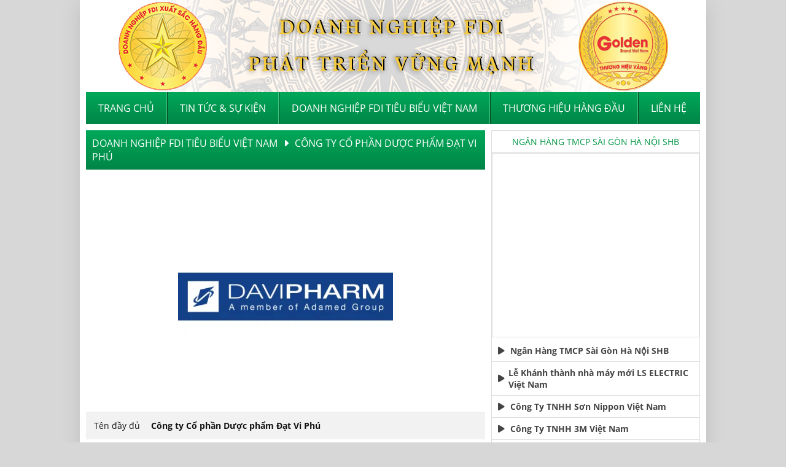

--- FILE ---
content_type: text/html; charset=UTF-8
request_url: https://doanhnghiepfdi.vn/doanh-nghiep-fdi/cong-ty-co-phan-duoc-pham-dat-vi-phu-103.html
body_size: 8247
content:
<!DOCTYPE html><html itemscope itemtype="http://schema.org/WebPage" lang="vi"><head><meta charset="utf-8"><meta content="VIỆN KINH TẾ VĂN HÓA" name="keywords"><meta content="Công ty Cổ phần Dược phẩm Đạt Vi Phú" name="description"><meta content="#298e14" name="theme-color"><meta content="#298e14" name="msapplication-TileColor"><meta content="#298e14" name="msapplication-navbutton-color"><meta content="#298e14" name="apple-mobile-web-app-status-bar-style"><meta content="blogger" name="generator"><meta content="DungNeo" name="author"><meta content="&copy; DungNeo 09/2022" name="copyright"><meta content="width=device-width, initial-scale=1.0" name="viewport"><meta content="1111MwRgiZmvJ0iW0W6slWZbsejZWIXRgP9vPr0c2P1vn4s111111" name="google-site-verification"><meta content="d5ff57416a4f1c5a86a3c3660ce280e94b039bf0a0559f79b9a57450e7d6d2ca" name="w3dir"><meta content="summary" name="twitter:card"><meta content="@DungNeo" name="twitter:site"><meta content="@DungNeo" name="twitter:creator"><meta content="https://doanhnghiepfdi.vn/" name="twitter:domain"><meta content="Công ty Cổ phần Dược phẩm Đạt Vi Phú" name="twitter:title"><meta content="Công ty Cổ phần Dược phẩm Đạt Vi Phú" name="twitter:description"><meta content="public/upload/company/cong-ty-co-phan-duoc-pham-dat-vi-phu_400x400_351555055.webp" name="twitter:image"><meta content="vi_VN" property="og:locale"><meta content="article" property="og:type"><meta content="Công ty Cổ phần Dược phẩm Đạt Vi Phú" property="og:title"><meta content="Công ty Cổ phần Dược phẩm Đạt Vi Phú" property="og:description"><meta content="https://doanhnghiepfdi.vn/doanh-nghiep-fdi/cong-ty-co-phan-duoc-pham-dat-vi-phu-103.html" property="og:url"><meta content="public/upload/company/cong-ty-co-phan-duoc-pham-dat-vi-phu_400x400_351555055.webp" property="og:image"><meta content="Công ty Cổ phần Dược phẩm Đạt Vi Phú" property="article:section"><meta content="2026-01-19" property="article:published_time"><meta content="2026-01-19" property="article:modified_time"><base href="https://doanhnghiepfdi.vn/"><title>Công ty Cổ phần Dược phẩm Đạt Vi Phú</title><link rel="apple-touch-icon" href="public/upload/company/cong-ty-co-phan-duoc-pham-dat-vi-phu_400x400_351555055.webp"><link rel="icon" href="public/upload/company/cong-ty-co-phan-duoc-pham-dat-vi-phu_400x400_351555055.webp" type="image/x-icon"><link rel="shortcut icon" href="public/upload/company/cong-ty-co-phan-duoc-pham-dat-vi-phu_400x400_351555055.webp" type="image/vnd.microsoft.icon"><link rel="canonical" href="https://doanhnghiepfdi.vn/doanh-nghiep-fdi/cong-ty-co-phan-duoc-pham-dat-vi-phu-103.html"><link rel="alternate" href="https://doanhnghiepfdi.vn/" hreflang="en"><link rel="alternate" href="https://doanhnghiepfdi.vn/" hreflang="vi"><link rel="alternate" type="application/rss+xml" title="FDI RSS Feed" href="https://doanhnghiepfdi.vn/feed.xml"><link rel="preload" href="https://cdn.moonshop.vn/public/css/font-opensans.min.css" as="style" onload="this.onload=null;this.rel='stylesheet'"><noscript><link rel="stylesheet" href="https://cdn.moonshop.vn/public/css/font-opensans.min.css"></noscript><link rel="preload" href="https://cdn.moonshop.vn/public/css/font-awesome-all.min.css" as="style" onload="this.onload=null;this.rel='stylesheet'"><noscript><link rel="stylesheet" href="https://cdn.moonshop.vn/public/css/font-awesome-all.min.css"></noscript><link rel="preload" href="https://cdn.moonshop.vn/public/css/jquery-ui.min.css" as="style" onload="this.onload=null;this.rel='stylesheet'"><noscript><link rel="stylesheet" href="https://cdn.moonshop.vn/public/css/jquery-ui.min.css"></noscript><link rel="preload" href="https://cdn.moonshop.vn/public/css/owl.carousel.min.css" as="style" onload="this.onload=null;this.rel='stylesheet'"><noscript><link rel="stylesheet" href="https://cdn.moonshop.vn/public/css/owl.carousel.min.css"></noscript><link rel="stylesheet" href="https://cdn.moonshop.vn/public/css/owl.theme.default.min.css" type="text/css"><link rel="stylesheet" href="https://doanhnghiepfdi.vn/public/css/util.css" type="text/css"><link rel="stylesheet" href="https://doanhnghiepfdi.vn/public/css/index.css?v=1879852992" type="text/css"><script src="https://cdn.moonshop.vn/public/js/libs.js?v=1879852992"></script><script src="https://doanhnghiepfdi.vn/public/js/index.js?v=1879852992" async></script><script>var dnWR = "https://doanhnghiepfdi.vn";var dnAR = "https://doanhnghiepfdi.vn/";var currUrl = "https://doanhnghiepfdi.vn/doanh-nghiep-fdi/cong-ty-co-phan-duoc-pham-dat-vi-phu-103.html";var rdn = "";</script></head><body><div class="page-wrapper"><div class="neo-out banner"><a href="https://doanhnghiepfdi.vn/" title="Viện Những Vấn Đề Phát Triển"><span class="logo"></span><span class="logo-golden"></span><h2>Viện Những Vấn Đề Phát Triển</h2></a></div><div class="clear"></div><div class="neo-out menu-top"><div class="neo"><button class="open-menu" aria-label="Open menu">Open menu</button><ul class=""><li><a href="https://doanhnghiepfdi.vn/" title="Trang chủ">Trang chủ</a></li><li ><a href="https://doanhnghiepfdi.vn/tin-tuc.html" title="Tin tức">Tin tức & sự kiện</a></li><li ><a href="https://doanhnghiepfdi.vn/doanh-nghiep-fdi.html" title="Doanh nghiệp FDI tiêu biểu Việt Nam">Doanh nghiệp FDI tiêu biểu Việt Nam</a></li><li ><a href="https://doanhnghiepfdi.vn/thuong-hieu-hang-dau.html" title="Thương hiệu hàng đầu">Thương hiệu hàng đầu</a></li><li ><a href="https://doanhnghiepfdi.vn/lien-he.html" title="Liên hệ">Liên hệ</a></li></ul><div class="clear"></div></div><div class="clear"></div></div><div class="clear10"></div><div class="neo-out page-body"><div class="neo"><div class="body-main"> <div class="box-path"><div class="path"><div itemscope="itemscope" itemtype="https://schema.org/BreadcrumbList"><span itemprop="itemListElement" itemscope="itemscope" itemtype="http://schema.org/ListItem"><a href="https://doanhnghiepfdi.vn/doanh-nghiep-fdi.html" itemprop="item" title="Doanh nghiệp FDI tiêu biểu Việt Nam"><span itemprop="name">Doanh nghiệp FDI tiêu biểu Việt Nam<i class="fa fa-caret-right"></i><meta content="2" itemprop="position"></span></a></span><span itemprop="itemListElement" itemscope="itemscope" itemtype="http://schema.org/ListItem"><a href="https://doanhnghiepfdi.vn/doanh-nghiep-fdi/cong-ty-co-phan-duoc-pham-dat-vi-phu-103.html" itemprop="item" title="Công ty Cổ phần Dược phẩm Đạt Vi Phú"><span itemprop="name">Công ty Cổ phần Dược phẩm Đạt Vi Phú<meta content="3" itemprop="position"></span></a></span></div></div></div><div class="box-main-in "><div class="box-main-content "><div class="clear"></div><div class="clear20"></div><table class="tbl-list tbl-enterprise" width="100%" cellspacing="0" cellpadding="0" border="0"><tr><td colspan="2" class="icon"><img src="https://doanhnghiepfdi.vn/public/upload/company/cong-ty-co-phan-duoc-pham-dat-vi-phu_400x400_351555055.webp" alt="Công ty Cổ phần Dược phẩm Đạt Vi Phú" width="200"></td></tr><tr><td class="lbl">Tên đầy đủ</td><td class="info">Công ty Cổ phần Dược phẩm Đạt Vi Phú</td></tr><tr><td class="lbl">Địa chỉ</td><td class="info">"Địa chỉ: An Phú Plaza, Tầng 7, 117-119 Lý Chính Thắng, P. Võ Thị Sáu, Q.3, TP. HCM "</td></tr><tr><td class="lbl">Điện thoại, Fax</td><td class="info">+84 028 386 61 463 | / +84 028 386 63 622</td></tr><tr><td class="lbl">Website, Email</td><td class="info"><a href="https://davipharm.info/vi/" target="_blank">https://davipharm.info/vi/</a> / https://davipharm.info/vi/</td></tr><tr><td class="lbl">Sản phẩm</td><td class="info">Dược Phẩm</td></tr><tr><td class="lbl">Lượt xem</td><td class="info">2708</td></tr></table><div class="clear10"></div><p><span data-sheets-userformat="{&quot;2&quot;:963,&quot;3&quot;:{&quot;1&quot;:0},&quot;4&quot;:{&quot;1&quot;:2,&quot;2&quot;:16777215},&quot;9&quot;:0,&quot;10&quot;:1,&quot;11&quot;:4,&quot;12&quot;:0}" data-sheets-value="{&quot;1&quot;:2,&quot;2&quot;:&quot;Chúng tôi là một trong những nhà sản xuất thuốc Generic chất lượng cao hàng đầu trong nước. Davipharm thành lập vào năm 2004, được cấp giấy chứng nhận WHO-GMP vào năm 2006. Trong năm 2014, Davipharm có 100 sản phẩm đăng ký đầu tiên và bắt đầu xuất khẩu thuốc sang Philippines và Campuchia. Vào năm 2016, Davipharm nằm trong top 5 các công ty dược phẩm trong nước. Năm 2017, Adamed Pharma S.A. trở thành cổ đông chính của Davipharm và tiến hành nâng cấp tiêu chuẩn sản xuất, thực hiện chuyển giao công nghệ và phát triển xuất khẩu. Năm 2021, chúng tôi sở hữu dây chuyền sản xuất thuốc hoạt tính cao (HP Zone) đầu tiên tại Việt Nam. Cũng trong cùng năm này, Davipharm đã được chứng nhận tiêu chuẩn EU-GMP. Chứng nhận này dành cho các hoạt động vận hành nhà máy (sản xuất và đóng gói) của các sản phẩm không vô trùng dưới dạng viên nén, viên nang cứng, viên nén bao film. Và hiện tại, trong năm 2022, chúng tôi tập trung vào việc chuyển giao công nghệ sản phẩm với mục tiêu chính là đạt được chứng nhận Tiêu chuẩn Châu Âu (EU-GMP) cho khu sản xuất thuốc hoạt tính cao HP Zone trước năm 2025 cũng như cho dây chuyền sản xuất khác: viên nang mềm, gói uống hỗn dịch và dạng kem bôi. Mục tiêu chiến lược của chúng tôi là củng cố vị thế của mình trên thị trường nội địa, tập trung về Nghiên cứu &amp; Phát triển, ra mắt sản phẩm mới, sản xuất gia công và hình thành trung tâm xuất khẩu Đông Nam Á.&quot;}" style="font-size: 10pt; font-family: Arial;">Chúng tôi là một trong những nhà sản xuất thuốc Generic chất lượng cao hàng đầu trong nước. Davipharm thành lập vào năm 2004, được cấp giấy chứng nhận WHO-GMP vào năm 2006. Trong năm 2014, Davipharm có 100 sản phẩm đăng ký đầu tiên và bắt đầu xuất khẩu thuốc sang Philippines và Campuchia. Vào năm 2016, Davipharm nằm trong top 5 các công ty dược phẩm trong nước. Năm 2017, Adamed Pharma S.A. trở thành cổ đông chính của Davipharm và tiến hành nâng cấp tiêu chuẩn sản xuất, thực hiện chuyển giao công nghệ và phát triển xuất khẩu. Năm 2021, chúng tôi sở hữu dây chuyền sản xuất thuốc hoạt tính cao (HP Zone) đầu tiên tại Việt Nam. Cũng trong cùng năm này, Davipharm đã được chứng nhận tiêu chuẩn EU-GMP. Chứng nhận này dành cho các hoạt động vận hành nhà máy (sản xuất và đóng gói) của các sản phẩm không vô trùng dưới dạng viên nén, viên nang cứng, viên nén bao film. Và hiện tại, trong năm 2022, chúng tôi tập trung vào việc chuyển giao công nghệ sản phẩm với mục tiêu chính là đạt được chứng nhận Tiêu chuẩn Châu Âu (EU-GMP) cho khu sản xuất thuốc hoạt tính cao HP Zone trước năm 2025 cũng như cho dây chuyền sản xuất khác: viên nang mềm, gói uống hỗn dịch và dạng kem bôi. Mục tiêu chiến lược của chúng tôi là củng cố vị thế của mình trên thị trường nội địa, tập trung về Nghiên cứu &amp; Phát triển, ra mắt sản phẩm mới, sản xuất gia công và hình thành trung tâm xuất khẩu Đông Nam Á.</span></p><div class="clear10"></div><div class="fb-comments" data-href="https://doanhnghiepfdi.vn/doanh-nghiep-fdi/cong-ty-co-phan-duoc-pham-dat-vi-phu-103.html" data-width="100%" data-numposts="5"></div><div class="box-relate"><div class="relate-title">Có thể bạn quan tâm</div><div class="box-enterprise bein"><a href="https://doanhnghiepfdi.vn/doanh-nghiep-fdi/cong-ty-tnhh-dien-tu-samsung-vina-8.html" title="Công ty TNHH Điện Tử Samsung Vina"><img src="https://doanhnghiepfdi.vn/public/upload/company/tap-doan-samsung-viet-nam_400x400_131424659.webp" alt="Công ty TNHH Điện Tử Samsung Vina" width="100" height="100"><span>Công ty TNHH Điện Tử Samsung Vina</span></a><a href="https://doanhnghiepfdi.vn/doanh-nghiep-fdi/cong-ty-tnhh-green-whale-global-viet-nam-321.html" title="CÔNG TY TNHH GREEN WHALE GLOBAL VIỆT NAM"><img src="https://doanhnghiepfdi.vn/public/upload/company/cong-ty-tnhh-green-whale-global-viet-nam_400x400_837246805.webp" alt="CÔNG TY TNHH GREEN WHALE GLOBAL VIỆT NAM" width="100" height="100"><span>CÔNG TY TNHH GREEN WHALE GLOBAL VIỆT NAM</span></a><a href="https://doanhnghiepfdi.vn/doanh-nghiep-fdi/cong-ty-tnhh-vina-pride-seafoods-175.html" title="CÔNG TY TNHH VINA PRIDE SEAFOODS"><img src="https://doanhnghiepfdi.vn/public/upload/company/36_400x400_129109875.webp" alt="CÔNG TY TNHH VINA PRIDE SEAFOODS" width="100" height="100"><span>CÔNG TY TNHH VINA PRIDE SEAFOODS</span></a><a href="https://doanhnghiepfdi.vn/doanh-nghiep-fdi/cong-ty-tnhh-sanki-viet-nam-120.html" title="Công Ty TNHH Sanki Việt Nam"><img src="https://doanhnghiepfdi.vn/public/upload/company/cong-ty-tnhh-sanki-viet-nam_400x400_558636877.webp" alt="Công Ty TNHH Sanki Việt Nam" width="100" height="100"><span>Công Ty TNHH Sanki Việt Nam</span></a><div class="clear"></div></div><div class="clear10"></div></div><div class="clear"></div><div class="clear"></div></div><div class="clear"></div></div><div class="clear"></div></div><div class="body-right"><div class="box-right"><span class="title" id="vPlayerName">Ngân Hàng TMCP Sài Gòn Hà Nội SHB</span><iframe id="vPlayer" src="https://www.youtube.com/embed/NladJ1n0TTI" title="DungNeo"></iframe><ul id="videoList"><li><a href="https://www.youtube.com/embed/NladJ1n0TTI" title="Ngân Hàng TMCP Sài Gòn Hà Nội SHB"><i class="fa-solid fa-play"></i><span>Ngân Hàng TMCP Sài Gòn Hà Nội SHB</span></a></li><li><a href="https://www.youtube.com/embed/IiDTH1QkZfI" title="Lễ Khánh thành nhà máy mới LS ELECTRIC Việt Nam"><i class="fa-solid fa-play"></i><span>Lễ Khánh thành nhà máy mới LS ELECTRIC Việt Nam</span></a></li><li><a href="https://www.youtube.com/embed/dC9vA1j4l6E" title="Công Ty TNHH Sơn Nippon Việt Nam"><i class="fa-solid fa-play"></i><span>Công Ty TNHH Sơn Nippon Việt Nam</span></a></li><li><a href="https://www.youtube.com/embed/Vw1lo8b-l8s" title="Công Ty TNHH 3M Việt Nam"><i class="fa-solid fa-play"></i><span>Công Ty TNHH 3M Việt Nam</span></a></li><li><a href="https://www.youtube.com/embed/eE7bmsgcsPI" title="LEGO Đầu Tư Xây Nhà Máy 1 TỶ ĐÔ Tại Việt Nam Lớn Nhất ĐNÁ"><i class="fa-solid fa-play"></i><span>LEGO Đầu Tư Xây Nhà Máy 1 TỶ ĐÔ Tại Việt Nam Lớn Nhất ĐNÁ</span></a></li><li><a href="https://www.youtube.com/embed/hwIidT4rLm0" title="Vốn đầu tư FDI tăng mạnh trở lạ"><i class="fa-solid fa-play"></i><span>Vốn đầu tư FDI tăng mạnh trở lạ</span></a></li></ul></div><div class="clear10"></div><div class="box-right"><span class="title">Tin mới</span><ul><li><a href="https://doanhnghiepfdi.vn/tin-tuc/viet-nam-diem-den-hang-dau-cua-cac-doanh-nghiep-fdi-6.html" title="Việt Nam điểm đến hàng đầu của các doanh nghiệp FDI"><i class="fa-light fa-angle-right"></i><span>Việt Nam điểm đến hàng đầu của các doanh nghiệp FDI</span></a></li><li><a href="https://doanhnghiepfdi.vn/tin-tuc/thu-tuong-keu-goi-cac-nha-dau-tu-hoa-ky-tiep-tuc-vao-viet-nam-7.html" title="Thủ tướng kêu gọi các nhà đầu tư Hoa Kỳ tiếp tục vào Việt Nam"><i class="fa-light fa-angle-right"></i><span>Thủ tướng kêu gọi các nhà đầu tư Hoa Kỳ tiếp tục vào Việt Nam</span></a></li><li><a href="https://doanhnghiepfdi.vn/tin-tuc/vai-tro-cua-dong-von-fdi-trong-phat-trien-kinh-te-viet-nam-9.html" title="Vai trò của dòng vốn FDI trong phát triển kinh tế Việt Nam"><i class="fa-light fa-angle-right"></i><span>Vai trò của dòng vốn FDI trong phát triển kinh tế Việt Nam</span></a></li><li><a href="https://doanhnghiepfdi.vn/tin-tuc/chuong-trinh-truyen-thong-va-quang-ba-nam-2025-14.html" title="Chương Trình Truyền Thông và Quảng Bá Năm 2025"><i class="fa-light fa-angle-right"></i><span>Chương Trình Truyền Thông và Quảng Bá Năm 2025</span></a></li><li><a href="https://doanhnghiepfdi.vn/tin-tuc/doi-tac-lon-cua-apple-28.html" title="Đối tác lớn của Apple"><i class="fa-light fa-angle-right"></i><span>Đối tác lớn của Apple</span></a></li><li><a href="https://doanhnghiepfdi.vn/tin-tuc/tap-doan-san-xuat-chip-lon-nhat-the-gioi-muon-co-cu-diem-o-viet-nam-31.html" title="Tập đoàn sản xuất chip lớn nhất thế giới muốn có 'cứ điểm' ở Việt Nam"><i class="fa-light fa-angle-right"></i><span>Tập đoàn sản xuất chip lớn nhất thế giới muốn có 'cứ điểm' ở Việt Nam</span></a></li><li><a href="https://doanhnghiepfdi.vn/tin-tuc/eurocham-viet-nam-la-ngoi-sao-dang-len-thu-hut-dau-tu-toan-cau-36.html" title="EuroCham: Việt Nam là 'ngôi sao đang lên' thu hút đầu tư toàn cầu"><i class="fa-light fa-angle-right"></i><span>EuroCham: Việt Nam là 'ngôi sao đang lên' thu hút đầu tư toàn cầu</span></a></li><li><a href="https://doanhnghiepfdi.vn/tin-tuc/ky-luc-von-fdi-vao-viet-nam-36-6-ty-usd-37.html" title="Kỷ lục vốn FDI vào Việt Nam: 36,6 tỷ USD"><i class="fa-light fa-angle-right"></i><span>Kỷ lục vốn FDI vào Việt Nam: 36,6 tỷ USD</span></a></li><li><a href="https://doanhnghiepfdi.vn/tin-tuc/tap-doan-han-quoc-muon-rot-them-2-ty-usd-vao-viet-nam-nam-nay-38.html" title="Tập đoàn Hàn Quốc muốn rót thêm 2 tỷ USD vào Việt Nam năm nay"><i class="fa-light fa-angle-right"></i><span>Tập đoàn Hàn Quốc muốn rót thêm 2 tỷ USD vào Việt Nam năm nay</span></a></li><li><a href="https://doanhnghiepfdi.vn/tin-tuc/pho-chu-tich-nuoc-vo-thi-anh-xuan-du-le-khai-hoi-chua-tam-chuc-ha-nam-39.html" title="Phó Chủ tịch nước Võ Thị Ánh Xuân dự Lễ khai hội chùa Tam Chúc - Hà Nam"><i class="fa-light fa-angle-right"></i><span>Phó Chủ tịch nước Võ Thị Ánh Xuân dự Lễ khai hội chùa Tam Chúc - Hà Nam</span></a></li><li><a href="https://doanhnghiepfdi.vn/tin-tuc/thong-cao-bao-chi-chuong-trinh-truyen-thong-41.html" title="Thông Cáo Báo Chí Chương Trình Truyền Thông"><i class="fa-light fa-angle-right"></i><span>Thông Cáo Báo Chí Chương Trình Truyền Thông</span></a></li><li><a href="https://doanhnghiepfdi.vn/tin-tuc/4-nha-may-tai-viet-nam-mang-ve-gan-1-2-ty-usd-cho-samsung-43.html" title="4 nhà máy tại Việt Nam mang về gần 1,2 tỷ USD cho Samsung"><i class="fa-light fa-angle-right"></i><span>4 nhà máy tại Việt Nam mang về gần 1,2 tỷ USD cho Samsung</span></a></li><li><a href="https://doanhnghiepfdi.vn/tin-tuc/sk-e-s-hop-tac-voi-t-t-group-phat-trien-nang-luong-xanh-tai-quang-tri-44.html" title="SK E&S hợp tác với T&T Group phát triển năng lượng xanh tại Quảng Trị"><i class="fa-light fa-angle-right"></i><span>SK E&S hợp tác với T&T Group phát triển năng lượng xanh tại Quảng Trị</span></a></li><li><a href="https://doanhnghiepfdi.vn/tin-tuc/thu-tuong-tiep-chu-tich-samsung-huong-toi-dot-pha-trong-cac-linh-vuc-hop-tac-moi-45.html" title="Thủ tướng tiếp Chủ tịch Samsung, hướng tới đột phá trong các lĩnh vực hợp tác mới"><i class="fa-light fa-angle-right"></i><span>Thủ tướng tiếp Chủ tịch Samsung, hướng tới đột phá trong các lĩnh vực hợp tác mới</span></a></li><li><a href="https://doanhnghiepfdi.vn/tin-tuc/vsip-lam-khu-cong-nghiep-hon-4-900-ty-dong-tai-thai-binh-46.html" title="VSIP làm khu công nghiệp hơn 4.900 tỷ đồng tại Thái Bình"><i class="fa-light fa-angle-right"></i><span>VSIP làm khu công nghiệp hơn 4.900 tỷ đồng tại Thái Bình</span></a></li><li><a href="https://doanhnghiepfdi.vn/tin-tuc/giai-ngan-von-fdi-cao-nhat-trong-5-nam-47.html" title="Giải ngân vốn FDI cao nhất trong 5 năm"><i class="fa-light fa-angle-right"></i><span>Giải ngân vốn FDI cao nhất trong 5 năm</span></a></li><li><a href="https://doanhnghiepfdi.vn/tin-tuc/tap-doan-han-quoc-cam-ket-rot-them-4-ty-usd-vao-viet-nam-49.html" title="Tập đoàn Hàn Quốc cam kết rót thêm 4 tỷ USD vào Việt Nam"><i class="fa-light fa-angle-right"></i><span>Tập đoàn Hàn Quốc cam kết rót thêm 4 tỷ USD vào Việt Nam</span></a></li><li><a href="https://doanhnghiepfdi.vn/tin-tuc/von-fdi-do-vao-bat-dong-san-cong-nghiep-tang-manh-51.html" title="Vốn FDI đổ vào bất động sản công nghiệp tăng mạnh"><i class="fa-light fa-angle-right"></i><span>Vốn FDI đổ vào bất động sản công nghiệp tăng mạnh</span></a></li><li><a href="https://doanhnghiepfdi.vn/tin-tuc/thong-cao-bao-chi-chuong-trinh-52.html" title="THÔNG CÁO BÁO CHÍ CHƯƠNG TRÌNH"><i class="fa-light fa-angle-right"></i><span>THÔNG CÁO BÁO CHÍ CHƯƠNG TRÌNH</span></a></li><li><a href="https://doanhnghiepfdi.vn/tin-tuc/tong-bi-thu-hoc-bac-ho-de-song-co-ly-tuong-va-dam-nghi-dam-lam-57.html" title="Tổng Bí thư: Học Bác Hồ để sống có lý tưởng và dám nghĩ, dám làm"><i class="fa-light fa-angle-right"></i><span>Tổng Bí thư: Học Bác Hồ để sống có lý tưởng và dám nghĩ, dám làm</span></a></li><li><a href="https://doanhnghiepfdi.vn/tin-tuc/trai-tham-do-don-doanh-nghiep-fdi-len-san-chung-khoan-60.html" title="Trải thảm đỏ đón doanh nghiệp FDI lên sàn chứng khoán"><i class="fa-light fa-angle-right"></i><span>Trải thảm đỏ" đón doanh nghiệp FDI lên sàn chứng khoán</span></a></li><li><a href="https://doanhnghiepfdi.vn/tin-tuc/posco-vnpc-duoc-trao-bieu-trung-2023-61.html" title="POSCO VNPC ĐƯỢC TRAO BIỂU TRƯNG 2023"><i class="fa-light fa-angle-right"></i><span>POSCO VNPC ĐƯỢC TRAO BIỂU TRƯNG 2023</span></a></li><li><a href="https://doanhnghiepfdi.vn/tin-tuc/cong-ty-nomura-real-estate-vietnam-doanh-nghiep-fdi-xuat-sac-nam-2024-62.html" title="Công ty Nomura Real Estate Vietnam Doanh nghiệp FDI xuất sắc năm 2024"><i class="fa-light fa-angle-right"></i><span>Công ty Nomura Real Estate Vietnam Doanh nghiệp FDI xuất sắc năm 2024</span></a></li><li><a href="https://doanhnghiepfdi.vn/tin-tuc/pizza-hut-viet-nam-vinh-du-tro-thanh-thuong-hieu-vang-viet-nam-nam-2024--63.html" title="Pizza Hut Việt Nam vinh dự trở thành Thương hiệu Vàng Việt Nam năm 2024"><i class="fa-light fa-angle-right"></i><span>Pizza Hut Việt Nam vinh dự trở thành "Thương hiệu Vàng Việt Nam năm 2024"</span></a></li><li><a href="https://doanhnghiepfdi.vn/tin-tuc/trina-solar-duoc-nhan-san-pham-chat-luong-tot-nam-2023--64.html" title="Trina Solar được nhận Sản phẩm chất lượng tốt năm 2023"><i class="fa-light fa-angle-right"></i><span>Trina Solar được nhận "Sản phẩm chất lượng tốt năm 2023"</span></a></li><li><a href="https://doanhnghiepfdi.vn/tin-tuc/philips-duoc-nhan-bieu-trung-65.html" title="Philips được nhận biểu trưng"><i class="fa-light fa-angle-right"></i><span>Philips được nhận biểu trưng</span></a></li><li><a href="https://doanhnghiepfdi.vn/tin-tuc/ls-electric-viet-nam-duoc-trao-thuong-hieu-uy-tin-va-san-pham-chat-luong-66.html" title="LS Electric Việt Nam được trao Thương hiệu uy tín và Sản phẩm chất lượng"><i class="fa-light fa-angle-right"></i><span>LS Electric Việt Nam được trao Thương hiệu uy tín và Sản phẩm chất lượng</span></a></li><li><a href="https://doanhnghiepfdi.vn/tin-tuc/nha-may-cua-ofi-tai-tinh-dong-nai-duoc-trong-top-doanh-nghiep-fdi-dong-gop-tich-cuc-cho-su-phat-trien-kinh-te-xa-hoi-tai-viet-nam-67.html" title="Nhà máy của ofi tại tỉnh Đồng Nai được trong Top Doanh nghiệp FDI đóng góp tích cực cho sự phát triển kinh tế xã hội tại Việt Nam"><i class="fa-light fa-angle-right"></i><span>Nhà máy của ofi tại tỉnh Đồng Nai được trong Top Doanh nghiệp FDI đóng góp tích cực cho sự phát triển kinh tế xã hội tại Việt Nam</span></a></li><li><a href="https://doanhnghiepfdi.vn/tin-tuc/dai-ichi-life-viet-nam-nhan-bieu-trung-tai-chuong-trinh-doanh-nghiep-vi-quyen-loi-nguoi-tieu-dung-nam-2024-68.html" title="Dai-ichi Life Việt Nam nhận biểu trưng tại Chương trình “Doanh Nghiệp Vì Quyền Lợi Người Tiêu Dùng” năm 2024"><i class="fa-light fa-angle-right"></i><span>Dai-ichi Life Việt Nam nhận biểu trưng tại Chương trình “Doanh Nghiệp Vì Quyền Lợi Người Tiêu Dùng” năm 2024</span></a></li><li><a href="https://doanhnghiepfdi.vn/tin-tuc/bureau-veritas-cps-viet-nam-toa-sang-tai-su-kien-hang-viet-tot-dich-vu-hoan-hao-69.html" title="BUREAU VERITAS CPS VIỆT NAM TỎA SÁNG TẠI SỰ KIỆN “HÀNG VIỆT TỐT - DỊCH VỤ HOÀN HẢO”"><i class="fa-light fa-angle-right"></i><span>BUREAU VERITAS CPS VIỆT NAM TỎA SÁNG TẠI SỰ KIỆN “HÀNG VIỆT TỐT - DỊCH VỤ HOÀN HẢO”</span></a></li><li><a href="https://doanhnghiepfdi.vn/tin-tuc/hvs-top-doanh-nghiep-tieu-bieu-trong-phat-trien-kinh-te-nam-2024-70.html" title="HVS Top Doanh nghiệp tiêu biểu trong phát triển kinh tế năm 2024"><i class="fa-light fa-angle-right"></i><span>HVS Top Doanh nghiệp tiêu biểu trong phát triển kinh tế năm 2024</span></a></li><li><a href="https://doanhnghiepfdi.vn/tin-tuc/de-heus-viet-nam-nhan-top-doanh-nghiep-fdi-dong-gop-tich-cuc-cho-su-phat-trien-ktxh-nam-2024-71.html" title="De Heus Việt Nam nhận Top Doanh nghiệp FDI đóng góp tích cực cho sự phát triển KTXH năm 2024"><i class="fa-light fa-angle-right"></i><span>De Heus Việt Nam nhận Top Doanh nghiệp FDI đóng góp tích cực cho sự phát triển KTXH năm 2024</span></a></li><li><a href="https://doanhnghiepfdi.vn/tin-tuc/bat-dong-san-cong-nghiep-viet-nam-la-diem-sang-hut-khach-fdi-72.html" title="Bất động sản công nghiệp Việt Nam là điểm sáng ‘hút khách’ FDI"><i class="fa-light fa-angle-right"></i><span>Bất động sản công nghiệp Việt Nam là điểm sáng ‘hút khách’ FDI</span></a></li><li><a href="https://doanhnghiepfdi.vn/tin-tuc/-dai-bang-fdi-lam-to-xay-nha-o-chuc-trieu-usd-cung-cong-doan-cham-lo-cong-nhan-73.html" title="'Đại bàng' FDI làm tổ: Xây nhà ở chục triệu USD, cùng Công đoàn chăm lo công nhân"><i class="fa-light fa-angle-right"></i><span>'Đại bàng' FDI làm tổ: Xây nhà ở chục triệu USD, cùng Công đoàn chăm lo công nhân</span></a></li></ul></div><div class="clear10"></div><div class="box-right partners"><a href="" title="Công ty TNHH FDI 01" target="_blank"><img src="https://doanhnghiepfdi.vn/public/upload/partner/042f5c1e3513e44dbd02_200x200_848053634.webp" alt="Công ty TNHH FDI 01"></a><a href="https://www.philips.com.vn/" title="Công Ty TNHH Philips Domestic Appliances Việt Nam" target="_blank"><img src="https://doanhnghiepfdi.vn/public/upload/partner/untitled1_200x200_324182340.webp" alt="Công Ty TNHH Philips Domestic Appliances Việt Nam"></a><a href="#" title="CÔNG TY TNHH DELL VIỆT NAM" target="_blank"><img src="https://doanhnghiepfdi.vn/public/upload/partner/untitled2_200x200_595945409.webp" alt="CÔNG TY TNHH DELL VIỆT NAM"></a><a href="https://cowayvina.com.vn/" title="CÔNG TY TNHH COWAY VINA" target="_blank"><img src="https://doanhnghiepfdi.vn/public/upload/partner/untitled6_200x200_557121775.webp" alt="CÔNG TY TNHH COWAY VINA"></a><a href="https://hangviettot.com/" title="CÔNG TY TNHH VINA SHOWA" target="_blank"><img src="https://doanhnghiepfdi.vn/public/upload/partner/untitled4_200x200_695303315.webp" alt="CÔNG TY TNHH VINA SHOWA"></a><a href="https://nipponpaint.com.vn/vi/gioi-thieu" title="CÔNG TY TNHH NIPPON PAINT VIỆT NAM" target="_blank"><img src="https://doanhnghiepfdi.vn/public/upload/partner/untitled7_200x200_716947059.webp" alt="CÔNG TY TNHH NIPPON PAINT VIỆT NAM"></a><a href="#" title="Công ty TNHH STK" target="_blank"><img src="https://doanhnghiepfdi.vn/public/upload/partner/untitled_200x200_518258541.webp" alt="Công ty TNHH STK"></a><a href="https://ogawaworld.vn/" title="Công Ty TNHH OGAWA Việt Nam" target="_blank"><img src="https://doanhnghiepfdi.vn/public/upload/partner/untitled3_200x200_747710180.webp" alt="Công Ty TNHH OGAWA Việt Nam"></a><a href="https://www.lottecinemavn.com/LCHS/Contents/Movie/Movie-List.aspx" title="Công ty TNHH Lotte Cinema" target="_blank"><img src="https://doanhnghiepfdi.vn/public/upload/partner/untitled8_200x200_220548071.webp" alt="Công ty TNHH Lotte Cinema"></a><a href="https://aeonmall-vietnam.com/" title="Công Ty TNHH Aeon Mall Việt Nam" target="_blank"><img src="https://doanhnghiepfdi.vn/public/upload/partner/untitled9_200x200_791519288.webp" alt="Công Ty TNHH Aeon Mall Việt Nam"></a><a href="https://vietnamnet.vn/bollore-logistics-viet-nam-vao-top-10-thuong-hieu-vang-nam-2022-2008139.html" title="Công Ty TNHH Bollore Việt Nam" target="_blank"><img src="https://doanhnghiepfdi.vn/public/upload/partner/1_200x200_319797162.webp" alt="Công Ty TNHH Bollore Việt Nam"></a><a href="https://www.daikin.com.vn/" title="Công Ty Cổ Phần Daikin Air Conditioning (Vietnam)" target="_blank"><img src="https://doanhnghiepfdi.vn/public/upload/partner/7_200x200_610943452.webp" alt="Công Ty Cổ Phần Daikin Air Conditioning (Vietnam)"></a><a href="https://www.trinasolar.com/en-apac" title="Công ty TNHH Phát triển Năng lượng Trina Solar" target="_blank"><img src="https://doanhnghiepfdi.vn/public/upload/partner/untitled6_200x200_291768539.webp" alt="Công ty TNHH Phát triển Năng lượng Trina Solar"></a><a href="https://www.poscovietnam.com/vi/company/company4.do" title="Công ty TNHH Posco - Việt Nam" target="_blank"><img src="https://doanhnghiepfdi.vn/public/upload/partner/untitled_200x200_988566698.webp" alt="Công ty TNHH Posco - Việt Nam"></a></div><div class="clear"></div></div><div class="clear20"></div><div class="neo-out"><div class="neo"><marquee id="partnerSlide" behavior="scroll" direction="left" onmouseover="this.stop();" onmouseout="this.start();"><a href="https://hangviettot.com/" title="Hàng Việt Tốt" target="_blank"><img src="https://doanhnghiepfdi.vn/public/upload/partner/133_200x200_124638145.webp" alt="Hàng Việt Tốt"></a><a href="https://www.csps.vn/" title="CÔNG TY TNHH CSPS VIỆT NAM" target="_blank"><img src="https://doanhnghiepfdi.vn/public/upload/partner/2_200x200_530321479.webp" alt="CÔNG TY TNHH CSPS VIỆT NAM"></a><a href="https://www.midea.com/vn" title="Công ty TNHH Midea Consumer Electric Vietnam" target="_blank"><img src="https://doanhnghiepfdi.vn/public/upload/partner/3_200x200_356130068.webp" alt="Công ty TNHH Midea Consumer Electric Vietnam"></a><a href="http://www.cotec.co/" title="Công Ty TNHH Nhựa Cotec" target="_blank"><img src="https://doanhnghiepfdi.vn/public/upload/partner/4_200x200_214771076.webp" alt="Công Ty TNHH Nhựa Cotec"></a><a href="https://www.wonderfarmonline.com" title="Công ty TNHH Nước Giải Khát Kirin Việt Nam" target="_blank"><img src="https://doanhnghiepfdi.vn/public/upload/partner/5_200x200_713051491.webp" alt="Công ty TNHH Nước Giải Khát Kirin Việt Nam"></a><a href="https://www.betagen.co.th" title="Công ty TNHH Betagen Việt Nam" target="_blank"><img src="https://doanhnghiepfdi.vn/public/upload/partner/6_200x200_664294427.webp" alt="Công ty TNHH Betagen Việt Nam"></a><a href="https://www.greenfeed.com.vn/" title="Công ty Cổ phần GREENFEED Việt Nam" target="_blank"><img src="https://doanhnghiepfdi.vn/public/upload/partner/8_200x200_506186080.webp" alt="Công ty Cổ phần GREENFEED Việt Nam"></a><a href="https://www.pwc.com/vn" title="CÔNG TY TNHH PWC (VIỆT NAM)" target="_blank"><img src="https://doanhnghiepfdi.vn/public/upload/partner/9_200x200_901146930.webp" alt="CÔNG TY TNHH PWC (VIỆT NAM)"></a><a href="https://mmvietnam.com/" title="MM Mega Market Việt Nam" target="_blank"><img src="https://doanhnghiepfdi.vn/public/upload/partner/10_200x200_876688446.webp" alt="MM Mega Market Việt Nam"></a><a href="https://ls-electric.com.vn/" title="CÔNG TY TRÁCH NHIỆM HỮU HẠN LS ELECTRIC VIỆT NAM" target="_blank"><img src="https://doanhnghiepfdi.vn/public/upload/partner/11_200x200_368381474.webp" alt="CÔNG TY TRÁCH NHIỆM HỮU HẠN LS ELECTRIC VIỆT NAM"></a><a href="https://www.poscovietnam.com/vi/company/company4.do" title="Công ty TNHH Posco Việt Nam" target="_blank"><img src="https://doanhnghiepfdi.vn/public/upload/partner/untitled_200x200_893011854.webp" alt="Công ty TNHH Posco Việt Nam"></a></marquee></div></div><div class="clear20"></div></div><div class="clear"></div></div><div class="clear"></div><div class="neo-out footer"><div class="neo"><p><b>Bản quyền thuộc về VIỆN NHỮNG VẤN ĐỀ PHÁT TRIỂN VIỆT NAM - VIỆN KINH TẾ VÀ VĂN HOÁ</b></p><p>Hotline: <b>093456.63.98 /0979.046.308</b></p><p>Email: <b>hangviettot.bvntd@gmail.com</b></p><p>Địa chỉ: <b>Tòa nhà số 44- 46 Ngõ 897 đường Giải Phóng - Hoàng Mai - Hà Nội</b></p><p>Điện thoại: <b>0243.8644641/ 02466519333/ 02466519777</b></p><p>Fax: <b>0243.8644641</b></p><div class="clear10"></div></div><div class="clear"></div></div><div class="clear"></div><div id="top"><a class="scrollup" href="#"><i class="fa fa-angle-up"></i>Top</a></div><div class="clear"></div><div class="box-msg"><div class="box-msg-in"><div class="title"><span>Co loi xay ra</span><div class="msg-close"><i class="fa fa-times"></i></div></div><div class="content">Co loi xay ra</div></div></div><div class="clear"></div><script type="application/ld+json">{"@context":"https://schema.org","@type":"Article","@id":"https://doanhnghiepfdi.vn/doanh-nghiep-fdi/cong-ty-co-phan-duoc-pham-dat-vi-phu-103.html","inLanguage":"vi","headline":"doanhnghiepfdi.vn","datePublished":"2023-09-06T09:06:48Z","dateModified":"0000-00-00T00:00:00Z","name":"Công ty Cổ phần Dược phẩm Đạt Vi Phú","description":"Công ty Cổ phần Dược phẩm Đạt Vi Phú","url":"https://doanhnghiepfdi.vn/doanh-nghiep-fdi/cong-ty-co-phan-duoc-pham-dat-vi-phu-103.html","mainEntityOfPage":{"@type":"WebPage","@id":"https://doanhnghiepfdi.vn/doanh-nghiep-fdi/cong-ty-co-phan-duoc-pham-dat-vi-phu-103.html"},"author":{"@type":"Person","name":"doanhnghiepfdi.vn","url":"https://doanhnghiepfdi.vn/"},"image":{"@type": "ImageObject","url":"https://doanhnghiepfdi.vn/public/upload/company/cong-ty-co-phan-duoc-pham-dat-vi-phu_400x400_351555055.webp","width":"600","height":"400"},"publisher":{"@type":"Organization","name":"doanhnghiepfdi.vn","logo":{"@type": "ImageObject","url":"https://doanhnghiepfdi.vn/public/images/logo.webp","width":"250","height":"100"}},"potentialAction":{"@type":"ReadAction","target":[{"@type":"EntryPoint","urlTemplate":"https://doanhnghiepfdi.vn/doanh-nghiep-fdi/cong-ty-co-phan-duoc-pham-dat-vi-phu-103.html"}]}}</script><script type="application/ld+json">{"@context" : "http://schema.org","@type" : "Organization","name" : "Công ty Cổ phần Dược phẩm Đạt Vi Phú","url" : "https://doanhnghiepfdi.vn/","sameAs" : ["https://facebook.com/aztec","https://youtube.com/aztec","https://twitter.com/aztec","https://linkedin.com/aztec","https://www.instagram.com/aztec"],"address": {"@type": "PostalAddress","streetAddress": "Tòa nhà số 44- 46 Ngõ 897 đường Giải Phóng - Hoàng Mai - Hà Nội","addressRegion": "Hanoi","postalCode": "100000","addressCountry": "Vietnam"}}</script><script async src='https://www.googletagmanager.com/gtag/js?id=G-QFLSF887RQ'></script><script>window.dataLayer=window.dataLayer||[];function gtag(){dataLayer.push(arguments);}gtag('js',new Date());gtag('config','G-QFLSF887RQ');</script></div></body></html>

--- FILE ---
content_type: text/css
request_url: https://doanhnghiepfdi.vn/public/css/index.css?v=1879852992
body_size: 5306
content:
@charset "utf-8";
/* CSS Document
/////////////////////////////////////////////////
_ _ _ _
||¯ ¯ ¯\    |¯ \  |¯|   /||¯    D     2 ¯||\
|| |¯\  ||  | |\  | |   /||  B  U  N  0  ||\
|| |_/  ||  | | \ | |   /||  Y  N  E  1  ||\
||_ _ _//   | |  \ _|   /||_    G  O  9 _||\
¯ ¯ ¯
				dungneo@gmail.com
					20/01/2019
///////////////////////////////////////////////// */
@import "util.css";
* { -webkit-box-sizing: border-box; -moz-box-sizing: border-box; box-sizing: border-box; }
:root {--txtcolorall: #111; --fontsizeall: 14px; --menutopbgcolor: #019645; --menutopcolor: #FFF; --menutopcolorhover: #002612; --maincolor: #019645; --secondcolor: #36b51c;}
:before, :after { -webkit-box-sizing: border-box; -moz-box-sizing: border-box; box-sizing: border-box; }
body { margin: 0; padding: 0; top: 0px !important; font-size: var(--fontsizeall); color: var(--txtcolorall); font-family: 'Open Sans', 'Roboto', 'Roboto Condensed', Arial, Georgia, Helvetica, sans-serif; background:#D7D7D7; }
a { color: #444; text-decoration: none }
a, a:hover, a:focus { transition: color 0.4s ease 0s; text-decoration: none; }
a:hover { color: var(--maincolor); }
.page-wrapper{width: 1020px; margin: 0 auto; padding: 0px 10px; clear: both; background: #FFF; box-shadow: rgba(100, 100, 111, 0.2) 0px 7px 29px 0px;}
.neo-out{width: 100%; margin: 0 auto; padding: 0; position: relative; }
.neo{width: 100%; margin: 0 auto; padding: 0px;}
button{cursor: pointer;}
img{max-width: 100%; display: block;}
iframe{border: none;}
input[type=submit],input[type=reset]{-webkit-appearance: none; -moz-appearance: none; appearance: none;}
/*
* Header
*/
.menu-top.scrolled{position: fixed; top: 0px; left: 0; width: 100%; z-index: 999999; -webkit-transition: all 200ms ease; -moz-transition: all 200ms ease; -ms-transition: all 200ms ease; -o-transition: all 200ms ease; transition: all 200ms ease;}
.menu-top.scrolled .neo{box-shadow: 0 5px 20px rgba(0,0,0,.05); background: rgba(255, 255, 255, 0.75);}
.banner{background: url(../images/banner.webp) left center no-repeat; background-size: contain; height: 150px;}
.banner a{width: 100%; height: 100%; display: block; position: relative;}
.banner a span{width: 150px; height: 150px; display: block; position: absolute; top: 0px; }
.banner a .logo{left: 50px; background: url(../images/logo-w150.webp) left center no-repeat;}
.banner a .logo-golden{right: 50px; background: url(../images/logo-golden.webp) left center no-repeat;}
.banner h1, .banner h2{display: none;}

#frmSearch{padding-left: 10px; position: relative;}
#frmSearch input{border: 1px solid #ccc; border-radius: 3px; text-indent: 5px; padding: 8px 10px; font-size: 16px;}
#frmSearch button{background: none; border: none; position: absolute; right: 5px; top: 5px; font-size: 18px; color: #555;}

.menu-top{background: rgb(1,133,71); background: linear-gradient(360deg, rgba(1,133,71,1) 0%, rgba(0,168,89,1) 100%);}
.menu-top .neo{padding: 0px 0px;}
.menu-top ul{position: relative; width: 100%; text-align: center; padding: 10px 0px;}
.menu-top ul, .menu-top li{margin: 0px; padding: 0px; list-style: none;}
.menu-top li{position: relative; display: inline-block; float: left; border-left: 1px solid #064423; border-right: 1px solid #45c47f;}
.menu-top li a{font-size: 16px; color: var(--menutopcolor); display: block; text-transform: uppercase; padding: 15px 20px 15px 20px; }
.menu-top li.active a, .menu-top li a:hover{color: var(--menutopcolorhover);}
.menu-top li:first-child{border-left: none;}
.menu-top li:last-child{border-right: none;}
.menu-top li:last-child a{padding-right: 10px;}
.menu-top .neo > ul:after{display: table; clear: both; content: " ";}
.menu-top .open-menu{display: none;}

.box-idx{border: 1px solid #DDD;}
.box-idx .neo{padding: 10px 0px;}
.box-idx .title{color: #b20000; text-align: center; font-weight: bold; font-size: 22px; margin-bottom: 20px; }

.idx-title{color: var(--secondcolor); font-size: 18px; padding: 10px 20px; margin-bottom: 20px; text-transform: uppercase; position: relative; background: rgb(1,133,71); background: linear-gradient(360deg, rgba(1,133,71,1) 0%, rgba(0,168,89,1) 100%);}
.idx-title a{color: var(--menutopcolor); position: relative; display: inline-block;}
.idx-content{}

.idx-content{position: relative;}

.tag-list{}
.tag-list a{color: #d12f2f; display: block; margin-bottom: 8px;}
.tag-list a:hover{text-decoration: underline;}

.neo-title{font-size: 24px; font-weight: normal; color: #3c3e3f; position: relative; padding-bottom: 50px; text-align: center; text-transform: uppercase;}
.neo-title .titler{position: relative;}
.neo-title .titler:after{content: " "; position: absolute; left: 25%; bottom: -15px; width: 50%; height: 2px; background: var(--maincolor);}
.neo-title .btn.btn0x.fright{border-radius: 15px; background: none !important; border-color: var(--maincolor); color: var(--maincolor); }
.neo-desc{ margin: 15px auto 25px; font-size: 20px; text-align: center; width: 80%; line-height: 28px; color: #3c3d3f;}

/*
* Box News
*/
.box-news{margin-bottom: 10px; padding-bottom: 10px; border-bottom: 1px solid #DDD; width: 100%;}
.box-news a{display: block; position: relative;}
.box-news a:after{clear: both; display: table; content: "";}
.box-news img{width: 200px; height: auto; float: left; }
.box-news a div{width: calc(100% - 200px); padding-left: 20px; float: left;}
.box-news span, .box-news h2, .box-news h3{font-size: 14px; font-weight: normal; margin: 0px; }
.box-news h2, .box-news h3{font-weight: bold;}
.box-news p{margin: 0px;}
.box-news span{font-size: 14px; color: #222; display: block; margin: 5px 0px 10px 0px;}

.box-path{position: relative; background: rgb(1,133,71); background: linear-gradient(360deg, rgba(1,133,71,1) 0%, rgba(0,168,89,1) 100%);}
.box-path .path{font-size: 16px; color: #FFF; text-transform: uppercase; padding: 10px;}
.box-path .path a{color: #FFF;}
.box-path .path i{padding-left: 10px; padding-right: 10px;}

.line-bottom{border-bottom: 1px solid #DDD;}
.news-relate{}
.news-relate li{width: 100%; height: auto; padding-bottom: 10px; margin-bottom: 10px; border-bottom: 1px solid #EEE; font-size: 16px;}
.news-relate li i{padding-right: 5px;}
.news-relate li:last-child{border-bottom: none;}


.body-main{width: 65%; float: left;}
.body-right{width: 35%; float: left; padding-left: 10px;}

.box-right{border: 1px solid #DDD;}
.body-right .title{font-size: 16px; text-transform: uppercase; display: block; text-align: center; border-bottom: 1px solid #DDD; padding: 8px 10px; color: var(--maincolor); }
.box-right .content{padding: 15px 0px}
.box-right ul, .box-right li{margin: 0px; padding: 0px; list-style: none;}
.box-right li{padding: 8px 10px; border-bottom: 1px solid #DDD; }
.box-right li:after{clear: both; display: table; content: ""}
.box-right li:last-child{border-bottom: none;}
.box-right li a{display: flex; font-weight: bold;}
.box-right li a i{width: 20px; align-self: center;}
.box-right li a span{}
.box-right.partners{border: none;}
.box-right.partners a{display: block; margin-bottom: 15px; border: 1px solid #DDD; text-align: center;}
.box-right.partners img{width: 150px; display: block; margin-left: auto; margin-right: auto}

#vPlayerName{font-size: 14px;}

.box-main { padding-top: 20px }
.box-main-content { width: 100%;}
.box-main-content > div.title{padding: 8px 10px; font-size: 20px; background: #309C5A; color: #FFF; }
.box-main-content .box-details, .main-content .content{font-size: 16px;}
.box-main-content > h1{margin-top: 0px; font-size: 24px; margin-bottom: 20px; color: #186209;}

#vPlayer{width: 100%; height: 300px; border: 1px solid #DDD;}
#videoList{font-size: 14px;}
#videoList a i{font-size: 14px;}
#partnerSlide{width: 100%; height: 120px; border: 1px solid #DDD; padding: 10px;}
#partnerSlide a{float: left; display: inline-block; margin-right: 10px;}
#partnerSlide img{height: 100px;}

.box-nsslhl{}
.nsslhl-slider{width: 45%; float: left; padding-right: 10px;}
.nsslhl-slider ul, .nsslhl-slider li{list-style: none; margin: 0px; padding: 0px; overflow: hidden}
.nsslhl-slider li{display: none;}
.nsslhl-slider li.active{display: block;} /*:nth-child(1)*/
.nsslhl-slider li a.icon{display: block; width: 100%;}
.nsslhl-slider li a.icon img{display: block;}
.nsslhl-slider li .info{margin-top: 10px;}
.nsslhl-slider li .info a{font-weight: bold; color: var(--maincolor); display: block; margin-bottom: 10px; display: -webkit-box; overflow: hidden; -webkit-line-clamp: 2; -webkit-box-orient: vertical;}
/*background: url(../images/icon-hot.gif) left 5px no-repeat; */
/*.nsslhl-slider li .info a:first-letter {margin-left: 30px}*/
.nsslhl-slider li .info p{margin: 0; display: -webkit-box; overflow: hidden; -webkit-line-clamp: 4; -webkit-box-orient: vertical; line-height: 1.8;}
.nsslhl-slider .control{display: block; margin-top: 10px;}
.nsslhl-slider .control .control-left{float: left;}
.nsslhl-slider .control .control-right{float: right;}
.nsslhl-slider .control span{background: var(--maincolor); padding: 4px 12px; border-radius: 4px; color: #FFF; cursor: pointer;}
.nsslhl-slider .control span:hover{color: #19ff82;}

.nsslhl-hightlight{width: 55%; float: left; background: #F9F9F9; padding: 5px;}
.nsslhl-hightlight ul, .nsslhl-hightlight li{list-style: none; margin: 0px; padding: 0px; overflow: hidden}
.nsslhl-hightlight li{padding-bottom: 10px; margin-bottom: 10px; border-bottom: 1px solid #DDD;}
.nsslhl-hightlight li:last-child{border-bottom: none; margin-bottom: 0px;}
.nsslhl-hightlight li a.icon{width: 100px; float: left;}
.nsslhl-hightlight li a.icon img{height: auto;}
.nsslhl-hightlight li .info{float: left; width: calc(100% - 100px); padding-right: 10px;}
.nsslhl-hightlight li .info a{font-weight: bold; color: var(--maincolor); margin-bottom: 10px; display: -webkit-box; overflow: hidden; -webkit-line-clamp: 2; -webkit-box-orient: vertical;}
.nsslhl-hightlight li .info p{font-size: 12px; margin: 0; display: -webkit-box; overflow: hidden; -webkit-line-clamp: 3; -webkit-box-orient: vertical;}

.box-enterprise{display: flex; flex-wrap: wrap; padding: 0px 20px;}
.box-enterprise a{width: 20%; display: inline-block; float: left; margin-bottom: 20px; padding: 0px 15px;}
.box-enterprise a:nth-child(5n){padding-right: 0px;}
.box-enterprise a:nth-child(5n+1){padding-left: 0px;}
.tbl-enterprise .icon img{display: block; width: 350px; max-height: initial; height: auto; margin: 0 auto;}
.box-enterprise a img{border: 1px solid #DDD;}
.box-enterprise a span{display: block; text-align: center; margin-top: 10px;}
.box-enterprise.bein{padding: 0px;}
.box-enterprise.bein a{height: auto;}

.tbl-enterprise{}
.tbl-enterprise .icon{}
.tbl-enterprise .icon:hover{background: #FFF;}
.tbl-enterprise .icon img{display: block; margin: 0 auto;}
.tbl-enterprise .icon img.imgfull{width: 100%; height: auto;}
.tbl-enterprise .lbl{}
.tbl-enterprise .info{font-weight: bold;}

.relate-list, .relate-list li { list-style: none; margin: 0px; padding: 0px; overflow: hidden }
.relate-title { padding: 10px 15px; font-size: 16px; color: #222; margin-bottom: 20px; font-weight: bold; border-left: 2px solid var(--maincolor);}
.relate-list li { width: 100%; height: auto; padding-bottom: 10px; margin-bottom: 10px; border-bottom: 1px solid #EEE; font-size: 16px }
.relate-list li i { padding-right: 5px }
.relate-list li:last-child { border-bottom: none }

.titleList, .titleList li{margin: 0px; padding: 0px; list-style: none;}
.titleList li{padding-bottom: 15px; margin-bottom: 15px; border-bottom: 1px solid #F0F0F0;}
.titleList li a{font-size: 18px;}

.tag-list{}
.tag-list a{color: #d12f2f; display: block; margin-bottom: 8px;}
.tag-list a:hover{text-decoration: underline;}

#ggMap{width: 100%; height: 500px; border: none;}

.contact-content{margin-top: 20px;}
.contact-frm, .contact-info{width: 50%; float: left;}
.contact-frm{padding-right: 15px;}
.contact-info{padding-left: 15px;}

.relative{padding: 15px 0px; margin-bottom: 15px; font-size: 16px; border-bottom: 1px solid #DDD}
.paging{padding: 10px 0px}
.paging .page-list{float: left;}
.paging .page-select{float: right;}

/*
* Footer
*/
.footer{}
.footer .neo{color: var(--menutopbgcolor); font-size: 16px;}
.footer p{margin: 0px 0px 10px 0px; font-size: 16px;}
.copyright{padding: 2px 0px; background: #444; text-align: center; color: #DDD}

/* back top top */
.scrollup { background: var(--maincolor); bottom: 82px; display: none; position: fixed; right: 10px; -webkit-border-radius: 100%; -moz-border-radius: 100%; -ms-border-radius: 100%; -o-border-radius: 100%; border-radius: 100%; width: 40px; height: 40px; text-align: center; font-size: 13px; color: #fff; text-transform: uppercase; font-weight: 600; padding: 2px; z-index: 9999; }
.scrollup .fa { display: block; }
.scrollup:hover { opacity: 0.8; filter: alpha(opacity=80); color: #fff; }

.pager{width: 100%; display: block; padding: 10px 0px; text-align: center; font-size: 16px; color: #999}
.pager span{font-weight: normal; color: #00a456; padding: 4px 10px; border: 1px solid #DDD; border-radius: 4px;}
.pager a{color: #999; padding: 4px 10px; border: 1px solid #DDD; border-radius: 4px;}
.pager a:hover{color: #000}

.tabs{width: 100%; border-bottom: 1px solid #EEE;}
.tabs .tab{/*width: 33%;*/ width: 50%; float: left; padding: 10px; text-align: center; color: #333; position: relative; background: #F5F5F5;}
.tabs .tab a{color: #333; width: 100%; height: 100%; display: block; font-size: 20px;}
.tabs .tab.active{background: #FFF}
.tabs .tab.active a, .tabs .tab a:hover{color: var(--maincolor);}
/*.tabs .tab.active:before{content: "\f0d7"; display: inline-block; font-family: FontAwesome; font-size: 40px; text-rendering: auto; -webkit-font-smoothing: antialiased; -moz-osx-font-smoothing: grayscale; position: absolute; top: -30px; left: 45%; color: #AE0D0D;}*/
.tabs-content{padding: 10px;}
.tabs-content .content{display: none;}
.tabs-content .content.active{display: block;}
.copylink{margin: 15px 0px;}
.copylink .cpltitle, .copylink > a{font-weight: bold;}
.copylink .cplcontent{border: 1px solid #DDD; padding: 8px 10px; margin: 0 10px; display: inline-block;}
/* */
.dn-tab-title span{height: 100%; padding-bottom: 10px; width: auto; display: inline-block; border-bottom: 1px solid #555;}

.tbl-list{width:100%; }
.tbl-list th{padding: 10px 10px; vertical-align:middle; font-size:14px; font-weight:normal; border-right: 1px solid #2866BB; background: #1C5199; color: #FFF; text-transform: uppercase;}
.tbl-list th:last-child, .tbl-report th:last-child{border-right: none;}
.tbl-list td{min-height:32px; vertical-align:middle; background:#FFF; font-size:14px; font-weight:normal; border-bottom: 1px solid #EEE; padding: 12px 5px;}
.tbl-list tr:nth-child(2n) td, .tbl-list tr:hover td{background: #F2F2F2}
.tbl-list tr td:first-child{text-align: center;}
.tbl-list tr td:last-child a{margin-left: 10px;}
.tbl-list tr td.left{text-align: left;}
.tbl-list tr td.center{text-align: center;}
.tbl-list tr td.right{text-align: right;}
.tbl-list td img{width: 100px; max-height: 100px; cursor: pointer;}
.tbl-list td img.normal{width: auto; max-height: initial; margin-right: 5px;}

.neo-search, .neo-cart{width: 100%; height: 100%; position: absolute; z-index: -9999; display: none; top: -9999px; left: 0px; background: #FFF; }
.neo-search.active, .neo-cart.active{z-index: 9999; display: block; top: 0px;}
.neo-search .neo-search-close, .neo-cart .neo-cart-close{position: absolute; right: 50px; top: 50px; font-size: 30px; cursor: pointer;}
.neo-search .neo-search-close i, .neo-cart .neo-cart-close i{font-size: 30px;}

.neo-search-in{margin: 20% auto 0px; text-align: center;}
.neo-search-in form{font-size: 0px;}
.neo-search-in input[type=text]{padding: 10px 15px; background: #FBFBFB; border: 1px solid #DDD; min-width: 250px; height: 40px;}
.neo-search-in button{height: 40px; background: #333; border: 1px solid #000; padding: 10px 20px; color: #FFF; cursor: pointer;}

.box-msg{position: absolute; z-index: -9999999; top: -999px; left: -999px; display: none; width: 100%; height: 100%; background: rgba(0, 0, 0, .75);}
.box-msg.active{z-index: 9999999; top: 0px; left: 0px; display: block;}
.box-msg .box-msg-in{min-width: 320px; width: 500px; background: rgba(256, 256, 256, .75); margin: 0 auto; margin-top: 20%; border: 1px solid #DDD; -webkit-box-shadow: 2px 2px 10px 0px rgba(0,0,0,0.75); -moz-box-shadow: 2px 2px 10px 0px rgba(0,0,0,0.95); box-shadow: 2px 2px 10px 0px rgba(0,0,0,0.75);}
.box-msg .box-msg-in .title{border-bottom: 1px solid #999; padding: 10px; text-align: center; position: relative; font-size: 16px;}
.box-msg .box-msg-in .msg-close{position: absolute; top: 5px; right: 5px; font-size: 20px; cursor: pointer;}
.box-msg .box-msg-in .content{padding: 10px; min-height: 100px; font-size: 14px;}

.frmElement.elm-btn{width: 100%}
.frmElement.elm-btn input[type="submit"]{float: left;}
.frmElement.elm-btn input[type="reset"]{float: right; margin-right: 0px;}

.overhd{overflow: hidden;}
.aet{position: absolute; z-index: 999; color: #FFF; left: 0px; top: 0px; font-size: 26px; display: block;}
.aet i{background: #000; width: 24px; height: 26px;}
.aet:hover{color: #DDD}
.frmTitle { text-align: center; font-size: 16px; }
.frmElement { width: 100%; padding: 5px 10px; clear: both; display: table;}
.frmElement .lbl { width: 40%; float: left; padding: 10px 20px 10px 0px; margin: 10px 0px; text-align: right; font-size: 14px;}
.frmElement .element{ width: 100%; float: left; padding: 10px 0px 10px 0px; position: relative;}
.frmElement .element input[type=text], .frmElement .element input[type=password], .frmElement .element select, .frmElement .element span{border: 1px solid #ccc; border-radius: 3px; text-indent: 5px; padding: 8px 10px; font-size: 16px;}
.frmElement .element input[type=text], .frmElement .element input[type=password], .frmElement .element select, .frmElement .element textarea, .frmElement .element span{width: 100%; min-width: 250px;}
.frmElement .element span{display: block; background: #F7F7F7; cursor: pointer;}
.frmElement .element b.check{position: absolute; width: auto; top: 16px; background: none; border: none; min-width: initial; color: #FF3E3E; font-size: 24px; font-weight: bold; left: 5px;}
.frmElement .element textarea{border: 1px solid #ccc; text-indent: 5px; padding: 4px 0px; min-height: 80px;}
.frmElement .element label{margin-right: 10px; cursor: pointer;}
.frmElement .error{width: 70%; float: left; color: #FD0100}
.frmElement .txtCapt input{float: left; width: 70px !important; min-width: 70px !important; height: 30px !important; border-radius: 0 !important; border: 1px solid #DDD;}
.contact-lbl{width: 40%; text-align: right; padding-right: 20px; font-size: 20px;}
input[type=radio]{cursor: pointer;}
.frm-title {padding: 10px; background: #1C5199; font-size: 16px; font-weight: bold; margin-bottom: 15px; color: #FFF;}

.catpcha{}
.catpcha img{width: 190px; float: left;}
.catpcha span{display: inline-block; line-height: 50px; padding: 0px 10px; float: left; width: 40px; text-align: center;}
.catpcha span i{cursor: pointer;}
.catpcha .txtCaptcha{float: left; width: calc(100% - 230px) !important; }
.catpcha input, .catpcha label{width: 100% !important}
/* For desktop */
@media only screen and (max-width: 1200px) {
}
/* For desktop */
@media only screen and (max-width: 1024px) {
	.page-wrapper{width: 100%;}
	.frmElement.elm-btn{width: 100% !important;}
}
/* For table */
@media screen and (max-width: 800px) {
	.banner {background-size: cover; background-position: center;}
	.banner a .logo{left: 0px;}
	.banner a .logo-golden{right: 0px;}
	.body-main, .body-right{width: 100%; padding-left: 0px;}

	.menu-top{height: auto; float: left; width: 100%; text-align: center;}
	.menu-top button.open-menu{display: block; background: none; border: none; width: 43px; height: 39px; text-indent: -900em; overflow: hidden; position: absolute; top: -140px; right: 0px; cursor: pointer; outline: none; z-index: 9999999}
	.menu-top button.open-menu:after{display: block; content: ''; position: absolute; width: 68%; height: 4px; background: var(--maincolor); top: 8px; left: 17%; box-shadow: 0 10px 0 var(--maincolor), 0 20px 0 var(--maincolor);}
	.menu-top > .neo > ul{/*position: absolute; top: -1600px; z-index: -99999;*/ display: none; background: var(--maincolor); width: 100%; -webkit-box-shadow: 0px 1px 5px 0px rgba(0,0,0,0.25); -moz-box-shadow: 0px 1px 5px 0px rgba(0,0,0,0.25); box-shadow: 0px 1px 5px 0px rgba(0,0,0,0.25);}
	.menu-top > .neo > ul.menu-top-active{/*top: 40px; z-index: 99999; left: 0px;*/ display: block; height: auto; }
	.menu-top > .neo > ul:after{clear: both; width: 100%; height: 0px; display: table;}
	.menu-top li{width: 100%; padding: 0px 0px; border-bottom: 1px solid #38b772; float: initial;}
	.menu-top li a{color: #FFF; font-size: 14px; border-right: none; display: block; padding: 10px;}
	.menu-top li a:hover{color: #000;}
	.menu-top li.active a, .menu-top li a:hover{color: #FFF; border-bottom: none; background: none;}
	.menu-top > .neo > ul > li > ul{display: block; position: relative; top: initial; left: initial; z-index: initial; opacity: 1; width: 100%; background: none; border: none; margin-top: 0px; box-shadow: none;}
	.menu-top > .neo > ul > li > ul > li > a{text-align: center; border-bottom: none !important; padding: 10px 15px;}

	.box-idx .neo{padding: 10px;}
	.box-idx .idx-main, .box-idx .idx-right{width: 100%}
	.box-idx .idx-main{padding-right: 0px}

	.box-body-main, .box-body-right{width: 100%; padding-right: 0px; margin-bottom: 20px;}

	.news-list li a.icon {width: 150px; }
	.news-list li h3, .news-list li p{width: calc(100% - 170px);}

	.frmElement .element{width: 100%;}
	.neo-title {font-size: 24px;}
}
/* For table */
@media screen and (max-width: 768px) {
}
/* For mobile */
@media screen and (max-width: 667px) {
	.body-main{margin-bottom: 20px;}
	.box-main-content{}
	.nsslhl-slider, .nsslhl-hightlight{width: 100%;}
	.nsslhl-slider{padding-right: 0px; margin-bottom: 20px;}
	.nsslhl-hightlight li a.icon{width: 150px;}
	.nsslhl-hightlight li .info {width: calc(100% - 150px);}
	.box-enterprise a {width: 33.3%;}
	.box-enterprise a:nth-child(5n){padding-left: 5px; padding-right: 5px;}
	.box-enterprise a:nth-child(5n+1){padding-left: 5px; padding-right: 5px;}
	.box-enterprise a{padding: 0px 5px;}
	.box-enterprise a:nth-child(3n){padding-left: 10px; padding-right: 0px;}
	.box-enterprise a:nth-child(3n+1){padding-left: 0px; padding-right: 10px;}
}
/* For mobile */
@media screen and (max-width: 640px) {
	.banner{background: url(../images/banner-bg.webp) left center no-repeat; background-size: cover; background-position: center;}
	.banner a .logo{position: relative; top: initial; margin: 0 auto;}
	.banner a .logo-golden{display: none;}
	#frmSearch{float: right;}
	.frmElement{padding: 5px 0px}
	.frmElement .element{width: 100%;}
	.frmElement .error{width: 100%; font-size: 14px;}
}
/* For mobile */
@media screen and (max-width: 580px) {
	.box-main-content{width: 100%; padding-right: 0px;}
	.box-main-right{width: 100%;}
	.tabs .tab{padding: 10px 5px;}
}
@media screen and (max-width: 520px) {
	.box-main-content{width: 100%; padding-right: 0px;}
	.box-news img {width: 150px}
	.box-news a div {width: calc(100% - 150px);}
}
/* For mobile */
@media screen and (max-width: 480px) {
	.banner a .logo-golden {display: none;}
	.catpcha img{width: 40%;}
	.catpcha .txtCaptcha{width: calc(100% - 40% - 40px) !important;}
}
/* For mobile */
@media screen and (max-width: 420px) {
	.header .fleft, .header .fright{width: 100%; text-align: center;}
	.header .fleft{margin-bottom: 10px}
}
/* For mobile */
@media screen and (max-width: 380px) {
	.nsslhl-hightlight li a.icon{width: 100px;}
	.nsslhl-hightlight li .info {width: calc(100% - 100px);}
	.box-enterprise {padding: 0px 10px;}
	.box-news img {width: 100%; margin-bottom: 10px}
	.box-news a div {width: 100%; padding-left: 0px;}
}
@media screen and (max-width: 360px) {
}
/* For mobile */
@media screen and (max-width: 320px) {
}
@media print {
    .header, .banner, .menu-top, .body-content .box-title, .body-right, .td-post-sharing, .news-list-other, .footer-wrapper, .relativetitle, #btnPrint{display: none;}
    .body-content{width: 100%;}
}

--- FILE ---
content_type: application/javascript
request_url: https://doanhnghiepfdi.vn/public/js/index.js?v=1879852992
body_size: 2822
content:
/* JS Document
/////////////////////////////////////////////////
_ _ _ _
||¯ ¯ ¯\    |¯ \  |¯|   /||¯    D     2 ¯||\
|| |¯\  ||  | |\  | |   /||  B  U  N  0  ||\
|| |_/  ||  | | \ | |   /||  Y  N  E  1  ||\
||_ _ _//   | |  \_ |   /||_    G  O  9 _||\
¯ ¯ ¯
                dungneo@gmail.com
                    20/01/2019
///////////////////////////////////////////////// */
!function(e){"function"==typeof define&&define.amd?define(e):e()}(function(){var e,t=["scroll","wheel","touchstart","touchmove","touchenter","touchend","touchleave","mouseout","mouseleave","mouseup","mousedown","mousemove","mouseenter","mousewheel","mouseover"];if(function(){var e=!1;try{var t=Object.defineProperty({},"passive",{get:function(){e=!0}});window.addEventListener("test",null,t),window.removeEventListener("test",null,t)}catch(e){}return e}()){var n=EventTarget.prototype.addEventListener;e=n,EventTarget.prototype.addEventListener=function(n,o,r){var i,s="object"==typeof r&&null!==r,u=s?r.capture:r;(r=s?function(e){var t=Object.getOwnPropertyDescriptor(e,"passive");return t&&!0!==t.writable&&void 0===t.set?Object.assign({},e):e}(r):{}).passive=void 0!==(i=r.passive)?i:-1!==t.indexOf(n)&&!0,r.capture=void 0!==u&&u,e.call(this,n,o,r)},EventTarget.prototype.addEventListener._original=e}});
var clock;
var arrow = '<i class="fa fa-caret-right"></i> '; // &#129170;
var timeNextNews = 7000;
$(document).ready(function() {
    arrMsg();
    $('.btn-search').click(function(){
        var obj = $(".neo-search");
        if(obj.hasClass('active')) {
            obj.removeClass('active');
            $("html").removeClass('overhd');
        } else {
            obj.addClass('active');
            $("html").addClass('overhd');
        }
    });
    $('.neo-search-close').click(function(){
        $(".neo-search").removeClass('active');
        $("html").removeClass('overhd');
    });
    $(".box-msg-in").click(function(evt){
        evt.stopPropagation();
    });
    $('body').on('click', '.box-msg.active', function(){
        closeMsg();
    });
    $(".box-msg .msg-close").click(function() {
        closeMsg();
    });
    $("#btnSearch").click(function(){
        $("#frmSearch").submit();
    });
    // scroll-to-top button show and hide
    jQuery(window).scroll(function(){
        if (jQuery(this).scrollTop() > 100) {
            jQuery('.scrollup').fadeIn();
        } else {
            jQuery('.scrollup').fadeOut();
        }
    });

    $("button.open-menu").click(function() {
        if(!$(".menu-top > .neo > ul").hasClass("menu-top-active")) {
            $(".menu-top > .neo > ul").addClass("menu-top-active");
        } else {
            $(".menu-top > .neo > ul").removeClass("menu-top-active");
        }
    });
    $("#videoList li a").click(function(evt){
    	evt.preventDefault();
    	$('#vPlayer').attr('src', $(this).attr('href'));
    	$('#vPlayerName').html($(this).attr('title'));
    });

    var itvNSL = null;
    $("#newsSlider .control span").click(function(){
    	clearInterval(itvNSL);
    	var cls = $(this).attr('class');
    	var act = cls == 'control-left' ? -1 : 1;
    	nextNewsSl(act);
    	itvNSL = setITVNSL();
    });
    function nextNewsSl(act){
    	var totlElm = $("#newsSlider li").length;
    	var currElm = $("#newsSlider li.active");
    	var currIdx = currElm.index();
    	var nextIdx = currIdx + act;
    	nextIdx = nextIdx >= totlElm ? 0 : nextIdx;
    	nextIdx = nextIdx < 0 ? (totlElm - 1) : nextIdx;
    	currElm.animate({opacity: 0}, 300).removeClass('active');
    	$("#newsSlider li").eq(nextIdx).addClass('active').animate({opacity: 1}, 1000);
    }
    itvNSL = setITVNSL();
    function setITVNSL(){
	    return setInterval(function () {
	    	nextNewsSl(1);
	    }, timeNextNews);
	}
});
/**/
function rdnum() {
    return Math.floor(Math.random()*10);
}
function openMsg(title, content, className) {
    $("html").addClass('overhd');
    var scrollTop = document.documentElement.scrollTop;
    var obj = $(".box-msg");
    obj.find(".title span").html(title);
    obj.find(".content").html(content).removeClass().addClass('content '+className);
    obj.css('margin-top', (scrollTop-50)+'px');
    obj.addClass('active');
}
function closeMsg() {
    var obj = $(".box-msg");
    obj.removeClass('active');
    obj.find(".title span").html('');
    obj.find(".content").html('');
    $("html").removeClass('overhd');
}
function isCaptcha(str, limit) {
    limit = limit !== undefined ? parseInt(limit) : maxCapt !== undefined ? maxCapt : 4;
    var reg = new RegExp('^[a-zA-Z0-9]{'+limit+'}$', 'g');
    return reg.test(str);
}
function arrMsg() {
    window.arrMsg = {
        msgErr:      'Có lỗi xẩy ra!',
        msgUName:    'Tên đăng nhập không hợp lệ: (4-30 ký tự, a-z0-9._ viết liền, không dấu)!',
        msgPass:     'Mật khẩu không hợp lệ (phải lớn hơn 5 ký tự)!',
        msgPassRe:   'Mật khẩu nhập lại không đúng!',
        msgUP:       'Tên đăng nhập hoặc mật khẩu không hợp lệ!',
        msgName:     'Họ và tên không hợp lệ!',
        msgFName:    'Họ không hợp lệ!',
        msgLName:    'Tên không hợp lệ!',
        msgIdNum:    'Số CMND/CCCD không hợp lệ!',
        msgBod:      'Ngày/tháng/năm sinh không hợp lệ!',
        msgDate:     'Ngày/tháng/năm không hợp lệ!',
        msgAddr:     'Địa chỉ không hợp lệ!',
        msgDistrict: 'Bạn chưa chọn quận/huyện!',
        msgCity:     'Bạn chưa chọn tỉnh/thành phố!',
        msgCountry:  'Bạn chưa chọn quốc gia!',
        msgEmail:    'Email không hợp lệ!',
        msgPhone:    'Điện thoại không hợp lệ!',
        msgCaptcha:  'Sai ký tự bảo vệ!',
        msgInvalid:  ' không hợp lệ!',
    };
}
function checkElm(id, objCk, msg, ck){
    if(typeof(objCk) == 'object') {
        if(objCk.type !== 'undefined') {
            if(objCk.type == 'txt') {
                var min = objCk.min !== 'undefined' ? objCk.min : 3;
                if($('#'+id).val().length <= min) {
                    $('#'+id).next().html(msg);
                    ck = false;
                } else {
                    $('#'+id).next().html('');
                }
            } else if(objCk.type == 'phone') {
                if(isPhone($('#'+id).val()) === false) {
                    $('#'+id).next().html(msg);
                    ck = false;
                } else {
                    $('#'+id).next().html('');
                }
            } else if(objCk.type == 'idNum') {
                if(isIdNum($('#'+id).val()) === false) {
                    $('#'+id).next().html(msg);
                    ck = false;
                } else {
                    $('#'+id).next().html('');
                }
            } else if(objCk.type == 'num') {
                if(isNumber($('#'+id).val()) === false) {
                    $('#'+id).next().html(msg);
                    ck = false;
                } else {
                    $('#'+id).next().html('');
                }
            } else if(objCk.type == 'date') {
                if(isDate($('#'+id).val()) === false) {
                    $('#'+id).next().html(msg);
                    ck = false;
                } else {
                    $('#'+id).next().html('');
                }
            } else if(objCk.type == 'usrname') {
                if(checkUsrne($('#'+id).val()) === null) {
                    $('#'+id).next().html(msg);
                    ck = false;
                } else {
                    $('#'+id).next().html('');
                }
            } else if(objCk.type == 'usrpass') {
                if(checkUsrps($('#'+id).val()) === null) {
                    $('#'+id).next().html(msg);
                    ck = false;
                } else {
                    $('#'+id).next().html('');
                }
            } else if(objCk.type == 'usrpassre') {
                var pass = $("#"+objCk.pass).val();
                if( ($('#'+id).val()) != pass) {
                    $('#'+id).next().html(msg);
                    ck = false;
                } else {
                    $('#'+id).next().html('');
                }
            } else if(objCk.type == 'email') {
                if(isEmail($('#'+id).val()) === false) {
                    $('#'+id).next().html(msg);
                    ck = false;
                } else {
                    $('#'+id).next().html('');
                }
            } else if(objCk.type == 'select') {
                var val = $('#'+id).val();
                val = isNaN(val) ? 0 : parseInt(val);
                if(val <= 0) {
                    $('#'+id).next().html(msg);
                    ck = false;
                } else {
                    $('#'+id).next().html('');
                }
            }
        }
    }
    return ck;
}
function resetFrm(id) {
    $("#"+id+" label.error").html('');
}
function CheckFrmContact() {
    var ck = true;
    ck = checkElm('txtFullName', {'type':'txt', 'min': 1}, arrMsg.msgName, ck);
    ck = checkElm('txtAddr', {'type':'txt', 'min': 4}, arrMsg.msgAddr, ck);
    ck = checkElm('txtPhone', {'type':'phone'}, arrMsg.msgPhone, ck);
    ck = checkElm('txtEmail', {'type':'email'}, arrMsg.msgEmail, ck);
    return ck;
}
function setElmMsg(name, msg) {
    msg = msg.length > 0 ? arrow+msg : '';
    $('#txt'+name).next().html(msg);
}
function CheckFrmContact(obj, objErr) {
    var msg = arrLang[msgErr];
    var emailRegEx = /^([a-zA-Z0-9_\.\-])+\@(([a-zA-Z0-9\-])+\.)+([a-zA-Z0-9]{2,4})+$/;
    var ck = true;
    if(obj.txtName.value.length <= 3) {
        msg += arrLang[msg_Name];
        ck = false;
    }
    if(obj.txtAddr.value.length <= 3) {
        msg += arrLang[msg_Addr];
        ck = false;
    }
    if(!isEmail(obj.txtEmail.value)) {
        msg += arrLang[msg_Email];
        ck = false;
    }
    if(obj.txtPhone.value.length <= 6) {
        msg += arrLang[msg_Phone];
        ck = false;
    } else {
        if(isNaN(obj.txtPhone.value)) {
            msg += arrLang[msg_Phone];
            ck = false;
        }
    }
    if(obj.txtCaptcha.value.length <= 4) {
        msg += arrLang[msg_Captcha];
        ck = false;
    }
    if(ck) {
        return true;
    } else {
        document.getElementById(objErr).innerHTML = msg;
        document.getElementById(objErr).style.display = "block";
        return false;
    }
}
function log(obj) {
    console.log(obj);
}
